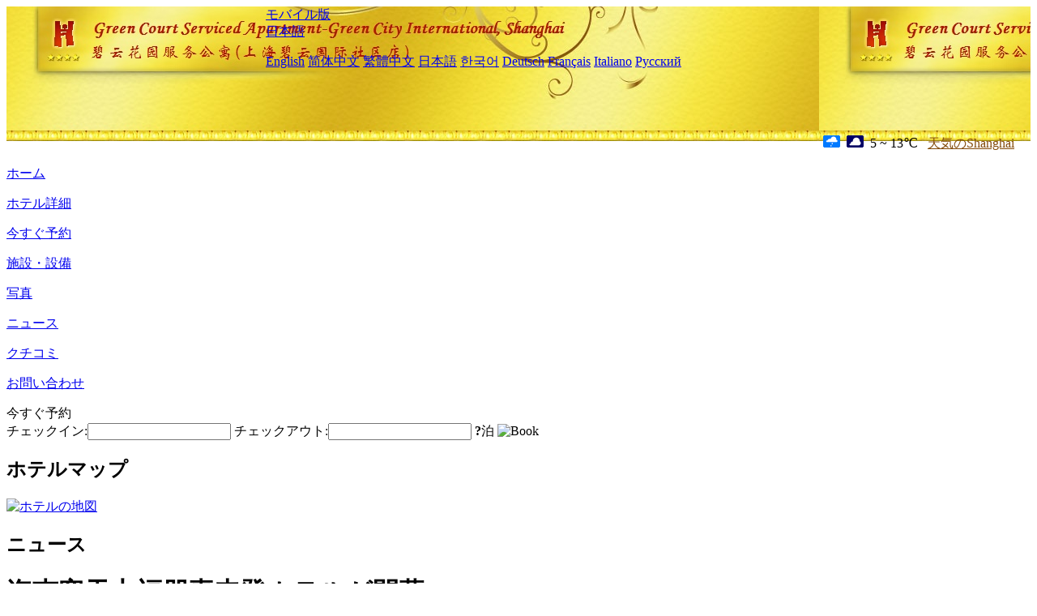

--- FILE ---
content_type: text/html; charset=utf-8
request_url: http://premier.greencourtapartment.com/ja/news/6337.html
body_size: 5739
content:
<!DOCTYPE html PUBLIC "-//W3C//DTD XHTML 1.0 Transitional//EN" "http://www.w3.org/TR/xhtml1/DTD/xhtml1-transitional.dtd">

<html xmlns="http://www.w3.org/1999/xhtml" >
<head>
  <meta http-equiv="Content-Type" content="text/html; charset=utf-8" />
  <title>海南寒天中福朋喜来登ホテルが開幕, ニュース, Green Court Premier Jinqiao Shanghai</title>
  <meta name="Keywords" content="海南寒天中福朋喜来登ホテルが開幕, ニュース, Green Court Premier Jinqiao Shanghai 予約, 電話, 住所, 中国." />
  <meta name="Description" content="海南寒天中福朋喜来登ホテルが開幕, ニュース, Green Court Premier Jinqiao Shanghai, 外国人の80%が住む碧雲コミュニティにあり、新しい団地式サービスマンションとして、新しい碧雲式チェックイン体験をもたらします。マンションは6棟の独立したマンションで構成されています..." />
  <link rel="shortcut icon" href="/All/Images/favicon.ico" />
  <link href="/All/style.css?20200525" type="text/css" rel="stylesheet" />
  <script type="text/javascript" src="/Javascript/jquery.js"></script>
  <script type="text/javascript" src="/Javascript/publicNew.js?20200226"></script>
  <link type="text/css" rel="stylesheet" href="/Javascript/Datepicker/jquery-ui.min.css" />
  <script type="text/javascript" src="/Javascript/Datepicker/jquery-ui.min.js"></script>
  <script type="text/javascript" src="/Javascript/Datepicker/ja.js"></script>
</head>
<body language='ja'>
  <div class="wrapper">
    	<div class="topBg" style="background:url(/greencityinternational.greencourtapartment.com/Images/en/logo.jpg) repeat-x;">
	    <div class="top">
            <div style="float:left; padding-left:40px"><a href="/ja/" style="display:block; width:280px; height:80px"></a></div>
            <a href="http://m.premier.greencourtapartment.com" class="mobileVersion">モバイル版</a>
<div class='languageSwitch'>
   <a class='language_ja' href='javascript:void(0);'>日本語</a>
   <p class='cornerSolid'></p>
   <div>
      <p class='cornerSharp'></p>
      <a class='language_en' href='/'>English</a>
      <a class='language_cn' href='/cn/'>简体中文</a>
      <a class='language_big5' href='/big5/'>繁體中文</a>
      <a class='language_ja' href='/ja/'>日本語</a>
      <a class='language_ko' href='/ko/'>한국어</a>
      <a class='language_de' href='/de/'>Deutsch</a>
      <a class='language_fr' href='/fr/'>Français</a>
      <a class='language_it' href='/it/'>Italiano</a>
      <a class='language_ru' href='/ru/'>Русский</a>
   </div>
</div>
            <div style="text-align:right; padding-top:80px; padding-right:20px;">
                 <img src="https://www.chinaholiday.com/images/weather/d07.gif" title="Day: Light Rain" style="width:21px;height:15px;padding-right:8px;" /><img src="https://www.chinaholiday.com/images/weather/n02.gif" title="Night: Overcast" style="width:21px;height:15px;padding-right:8px;" /><span title="41F ~ 55F">5 ~ 13℃</span> <a href="https://www.chinaholiday.com/weather-forecast/shanghai.html" style="color:#844B0B; front-size:12px; padding-left:8px; text-decoration:underline;" target="_blank" title="Shanghai 天気の詳細">天気のShanghai</a> 
            </div>
    	    <div class="clear"></div>
    	</div>
    
<div class='navBody'>
  <div class='navMain'>
    <dl class='navDL'>
      <dt class='homeTopMenuClass' ><a href='/ja/'>ホーム</a></dt>
    </dl>
    <dl class='navDL'>
      <dt class='infoTopMenuClass' ><a href='/ja/info/'>ホテル詳細</a></dt>
    </dl>
    <dl class='navDL'>
      <dt class='reservationTopMenuClass' ><a href='/ja/reservation/'>今すぐ予約</a></dt>
    </dl>
    <dl class='navDL'>
      <dt class='facilitiesTopMenuClass' ><a href='/ja/facilities/'>施設・設備</a></dt>
    </dl>
    <dl class='navDL'>
      <dt class='photosTopMenuClass' ><a href='/ja/photos/'>写真</a></dt>
    </dl>
    <dl class='navDL'>
      <dt class='newsTopMenuClass navActive' ><a href='/ja/news/'>ニュース</a></dt>
    </dl>
    <dl class='navDL'>
      <dt class='reviewsTopMenuClass' ><a href='/ja/reviews/'>クチコミ</a></dt>
    </dl>
    <dl class='navDL'>
      <dt class='contact_usTopMenuClass' ><a href='/ja/contact_us/'>お問い合わせ</a></dt>
    </dl>
    <div class='clear'></div>
  </div>
</div>

    </div>  
    <div class="layout">
    	<div class="main">
            <div class="left">
    <div class="boxBooking">
        <div class="boxBookingTitle">今すぐ予約</div>
        <div class="boxBookingCont">
            <label for="tbCheckin">チェックイン:</label><input type="text" id="tbCheckin" readonly="readonly" dateFormat="yy/mm/dd  D" />
            <label for="tbCheckout">チェックアウト:</label><input type="text" id="tbCheckout" readonly="readonly" dateFormat="yy/mm/dd  D" />
            <span id="nights" night="泊" nights="泊"><b>?</b>泊</span>
            <img class="btnBookBox" src="/All/Images/ja/Book.gif" checkin='tbCheckin' checkout='tbCheckout' alt="Book" />
            <img id="loading" src="/Reservation/Images/loading.gif" style="visibility:hidden;" alt="" />
        </div>
	</div>
    <div class="mapSmall">
        <h2>ホテルマップ</h2>
        <a href="/ja/contact_us/"><img src="/All/Images/homeMap.png" alt="ホテルの地図" /></a>
    </div>
</div>            
            <div class="right">
                <div class="box">
                    <h2>ニュース</h2>
                    <div class="articleBox">
                        <h1>海南寒天中福朋喜来登ホテルが開幕</h1>
                        <p class="articleTitle">Date: 2023-05-29</p>
                        <div class="articleContent"><p>マリオット旅行享家傘下の31の非凡なブランドラインナップの中の福朋シェラトンホテルはこのほど、海南寒天中の福朋シェラトンホテルが盛大に幕を開けたと発表した。これは同ブランドが海南中部に初のホテルをオープンしたことを示している。</p><p>「寒天中黎族ミャオ族自治県は気候が良く、植生カバー率が高く、観光客のレジャー休暇の理想的な場所です。私たちは現地で福朋シェラトンホテルの正式開業を迎えることを非常に喜んでおり、これはマリオット・インターナショナル・グループが新興目的地を持続的に開拓するという約束を裏付けるものです」とマリオット・インターナショナル・グループ地域副総裁の龍田斯（Hans Lountiens）氏は、「新しいホテルは、自然と建築の美学を融合させたデザイン、工夫を凝らした料理とブランドのシンボル的なサービスと施設で、ゲストの旅行体験をさらに豊かにする」。</p><p>ホテルは寒天中百花嶺熱帯雨林文化観光地に位置し、山を囲まれて立っており、景色がいい。寒天中黎族ミャオ族自治県は海南島中部生態核心保護区に位置し、境内には五指山、黎母山、弔羅山、オウム歌嶺などの森林生態自然保護区があり、「海南グリーンドリル」の美称がある。ホテルに泊まっている間、賓客は何寒村に行って、黎錦、黎歌、黎舞などの地元の特色文化を探索することができます。寒天峡漂流観光地で空中漂流、索渓探検などの刺激的な水上プロジェクトを体験する、寒天の中の子牛、ちりとりご飯、湾嶺の炊飯器鶏、葉巻き卵などの地元の特色ある美食を味わうこともできる。</p><p>ホテルには178室の環状客室とスイートルームがあり、賓客は部屋のベランダにたたずんで雲と霧に包まれた山の景色と原生態熱帯雨林を満喫することができる。客室は温かみのある中性的な色合いと装飾を採用し、リラックスした雰囲気を醸し出している。快適なベッド、広々としたバスルーム、55型ハイビジョン液晶テレビなどの設備を備え、お客様の快適な宿泊体験を支援します。</p><p>ホテルにはおしゃれで上品な多様な食事空間が設けられている。その中で、宜客楽レストランはバイキング式の国際美食を提供し、同時に170人の賓客を収容することができる、聚味中レストランでは、伝統的な広東料理、古典的な海南料理、地元の特色ある料理を提供し、現代芸術家の丁乙氏の作品で飾られた5つのボックスを設置し、ゲストのプライベートで楽しい食事体験を満たしている。ロビーバーでは、ブランドの特色である「アルコール飲料好ましい（Best Brews）」プログラムによって提供される地ビールや国際ブランドの飲料を提供しています。</p><p>ホテルは800平方メートルを超える会議活動空間を持ち、400平方メートルの無柱宴会場「奔格内庁」と5つの多目的ホールを含み、各種会議と宴会客の異なるニーズを全方位に満たし、ファッション飲み会、ビジネスパーティー、社交接客の理想的な選択肢である。また、ホテルにはジムなどのレジャー施設が併設されている。</p><p><br /></p></div>
                        <div class="clear" style="height:20px"></div>
                        <ul>
                            <li style="float:left;width:300px;"><a style="float:left; width:300px; overflow:hidden; text-overflow:ellipsis; white-space:nowrap;" href="/ja/news/6326.html" title="浙江省、第2陣173カ所の観光拠点を発表">Prev:浙江省、第2陣173カ所の観光拠点を発表</a></li>
                            <li style="float:right;width:300px;"><a style="float:left; width:300px; overflow:hidden; text-overflow:ellipsis; white-space:nowrap;" href="/ja/news/6342.html" title="文昌椰子大観園は国家4 A級観光地に選ばれた">Next:文昌椰子大観園は国家4 A級観光地に選ばれた</a></li>
                        </ul>
                        <div class="clear"></div>
                        <div><a href="./"><img src="/All/Images/icon_2.gif" />&nbsp;&nbsp;Go Back</a></div>
                    </div>
                </div>
            </div>
            <div class="clear"></div>
        </div>
    </div>
    	<div class="footer">
            <p style="display:none">電話:+86-21-20608888</p>
            <p>アドレス: 黄楊路45号</p>
            <p>2013年オープン， Green Court Premier Jinqiao Shanghai.</p>
    </div>
  </div>
</body>
</html>
